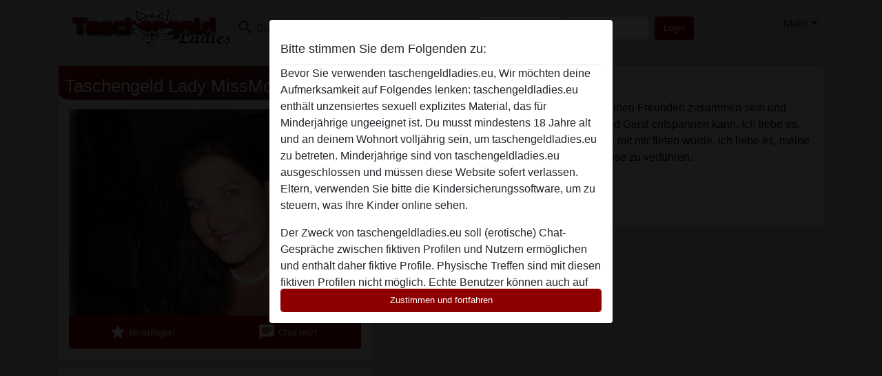

--- FILE ---
content_type: text/html; charset=UTF-8
request_url: https://taschengeldladies.eu/deutschland/niedersachsen/3393958-33-missmolly3131
body_size: 8810
content:
<!DOCTYPE html><html lang="de"><head><meta http-equiv="Content-Type" content="text/html; charset=utf-8" /><meta name="language" content="de" /><meta name="viewport" content="width=device-width, initial-scale=1, maximum-scale=5"><meta name="apple-mobile-web-app-capable" content="yes" /><meta name="mobile-web-app-capable" content="yes"><meta name="robots" content="noindex, follow" /><link rel="icon" href="/media/18-taschengeldladies-eu-fav.png" type="image/x-icon" /><link rel="shortcut icon" href="/media/18-taschengeldladies-eu-fav.png" type="image/x-icon" /><meta name="title" content="Taschengeld lady MissMolly3131 aus Niedersachsen - Taschengeldladies" /><meta name="description" content="Ich bin ein cooler Mensch.. Ich möchte mit meinen Freunden zusammen sein und irgendwo hingehen, wo ich meinen Körper und Geist entspannen kann. Ich liebe es, mit all dem Kerl zusammen zu sein, der gerne mit mir flirten würde. Ich liebe es, meine Haut zu zeigen und ihn auf meine eigene Weise zu verführen." /><meta name="csrf-param" content="_csrf"><meta name="csrf-token" content="53kHC474qVLV0EiJq6pALLPXoE7F2viKWdyrsjo6gdq_HW9vuszeKpnmccHKxTka5LPsPKmfk-dhtcH2fkmyuA=="><title>Taschengeld lady MissMolly3131 aus Niedersachsen - Taschengeldladies</title><script type="text/javascript">window.dataLayer = [[]];</script><!-- Global site tag (gtag.js) - Google Analytics --><script async src="https://www.googletagmanager.com/gtag/js?id=G-BDC63EVFNX"></script><script>
  window.dataLayer = window.dataLayer || [];
  function gtag(){dataLayer.push(arguments);}
  gtag('js', new Date());

  gtag('config', 'G-BDC63EVFNX');
</script><link href="/css/runtime/4208_5.1.3.1.min.css?v=1740619055" rel="stylesheet">
<link href="/css/bundle.min.css?v=1755867529" rel="stylesheet"></head><body class="d-flex flex-column min-vh-100"><div id="splash-modal" class="modal fade" tabindex="-1" aria-hidden="true"><div class="modal-dialog"><div class="modal-content"><div class="modal-body"><div class="modal-header" style="padding-left: 0; padding-bottom: 0.25rem;"><h5>Bitte stimmen Sie dem Folgenden zu:</h5></div><div class="overflow-scroll" style="height: 325px"><p>Bevor Sie verwenden taschengeldladies.eu, Wir möchten deine Aufmerksamkeit auf Folgendes lenken: taschengeldladies.eu enthält unzensiertes sexuell explizites Material, das für Minderjährige ungeeignet ist. Du musst mindestens 18 Jahre alt und an deinem Wohnort volljährig sein, um taschengeldladies.eu zu betreten. Minderjährige sind von taschengeldladies.eu ausgeschlossen und müssen <a href="https://google.com">diese Website sofert verlassen.</a> Eltern, verwenden Sie bitte die Kindersicherungssoftware, um zu steuern, was Ihre Kinder online sehen.</p><p>Der Zweck von taschengeldladies.eu soll (erotische) Chat-Gespräche zwischen fiktiven Profilen und Nutzern ermöglichen und enthält daher fiktive Profile. Physische Treffen sind mit diesen fiktiven Profilen nicht möglich. Echte Benutzer können auch auf der Website gefunden werden. Weitere Informationen zum Erkennen von fiktiven Profilen findest du in den <a href="/site/page?view=faq">FAQ</a>.</p><p>Du erklärt, dass die folgenden Tatsachen zutreffend sind:
  <ul><li>Ich bin mindestens 18 Jahre alt und an meinem Wohnort volljährig.</li><li>Ich werde kein Material von taschengeldladies.eu weitergeben.</li><li>Ich werde Minderjährigen keinen Zugang zu taschengeldladies.eu oder darin enthaltenen Materialien gestatten.</li><li>Jegliches Material, das ich von taschengeldladies.eu ansehe oder herunterlade, ist für meinen persönlichen Gebrauch und ich werde es keinem Minderjährigen zeigen.</li><li>Ich wurde von den Lieferanten dieses Materials nicht kontaktiert und entscheide mich bereitwillig, es anzuzeigen oder herunterzuladen.</li><li>Ich erkenne an, dass taschengeldladies.eu Fantasieprofile umfasst, die von der Website erstellt und betrieben werden und mit mir zu Werbe- und anderen Zwecken kommunizieren können.</li><li>Ich erkenne an, dass Personen, die auf Fotos auf der Zielseite oder in Fantasieprofilen erscheinen, möglicherweise keine tatsächlichen Mitglieder von taschengeldladies.eu sind und dass bestimmte Daten nur zu Illustrationszwecken bereitgestellt werden.</li><li>Ich erkenne an, dass taschengeldladies.eu nicht nach dem Hintergrund seiner Mitglieder fragt und die Website nicht anderweitig versucht, die Richtigkeit der Aussagen ihrer Mitglieder zu überprüfen.</li></ul></p></div><button class="btn btn-primary form-control" data-bs-dismiss="modal">Zustimmen und fortfahren</button></div></div></div></div><div class="modal-backdrop pre show"></div><div id="header-img"></div><header class="navbar sticky-top navbar-expand-md header-image navbar-default navbar-dark" data-context="navigation"><nav class="container-lg"><button class="navbar-toggler" type="button" data-bs-toggle="collapse" data-bs-target="#navbarSupportedContent" aria-controls="navbarSupportedContent" aria-expanded="false" aria-label="Toggle navigation"
        onclick="$('.navbar-collapse#navbarUser').collapse('hide');"
        ><span class="navbar-toggler-icon"></span></button><a href="/" class="navbar-brand me-auto"><span id="logo-img"></span></a><div class="collapse navbar-collapse w-100" id="navbarSupportedContent"><form id="login-mobile-form" class="d-md-none" action="/user/credentials/form" method="post" style="text-align: right;"><input type="hidden" name="_csrf" value="53kHC474qVLV0EiJq6pALLPXoE7F2viKWdyrsjo6gdq_HW9vuszeKpnmccHKxTka5LPsPKmfk-dhtcH2fkmyuA=="><div class="field-loginform-email required" data-context="input-fields"><input type="email" id="loginform-email" class="form-control" name="LoginForm[email]" placeholder="E-Mail" required autocomplete="username" aria-required="true"></div><div class="field-loginform-password required" data-context="input-fields"><input type="password" id="loginform-password" class="form-control" name="LoginForm[password]" placeholder="Passwort" required autocomplete="current-password" aria-required="true"></div><div class="field-loginform-submit"><button type="submit" class="btn btn-login form-control" name="login-button" data-context="btn-login">Login</button></div></form><ul id="main-nav" class="navbar-nav nav"><li class="nav-item" aria-label="Toggle search" onclick="$(&#039;.navbar-collapse#navbarSupportedContent,.navbar-collapse#navbarUser&#039;).collapse(&#039;hide&#039;); var myCollapse = document.getElementById(&#039;navSearch&#039;);
            myCollapse &amp;&amp; bootstrap.Collapse.getOrCreateInstance(myCollapse).toggle(); var searchBox = document.getElementById(&#039;search-box&#039;); searchBox &amp;&amp; bootstrap.Collapse.getOrCreateInstance(searchBox).toggle();"><a class="nav-link" href="#"><i class="material-icons">search</i><span>Suche</span></a></li><li class="nav-item"><a class="nav-link" href="/registrieren"><i class="material-icons">favorite_border</i><span>Registrieren</span></a></li><li class="d-none d-md-block d-lg-none nav-item"><a class="nav-link" href="/user/credentials/form"><i class="material-icons">login</i><span>Login</span></a></li><li class="d-md-none nav-item"><a class="nav-link" href="/user/credentials/request-reset"><i class="material-icons">vpn_key</i><span>Passwort vergessen</span></a></li><li class="d-md-none nav-item"><a class="nav-link" href="/contact"><i class="material-icons">contact_mail</i><span>Kontaktiere uns</span></a></li></ul><form id="login-form-desktop" class="ms-auto d-none d-lg-flex" action="/user/credentials/form" method="post" style="text-align: right;"><input type="hidden" name="_csrf" value="53kHC474qVLV0EiJq6pALLPXoE7F2viKWdyrsjo6gdq_HW9vuszeKpnmccHKxTka5LPsPKmfk-dhtcH2fkmyuA=="><div class="field-loginform-desktop-email required" data-context="input-fields"><input type="email" id="loginform-desktop-email" class="form-control" name="LoginForm[email]" placeholder="E-Mail" required autocomplete="username" aria-required="true"></div><div class="field-loginform-desktop-password required" data-context="input-fields"><input type="password" id="loginform-desktop-password" class="form-control" name="LoginForm[password]" placeholder="Passwort" required autocomplete="current-password" aria-required="true"></div><button type="submit" class="btn btn-login btn-block" name="login-button" data-context="btn-login">Login</button></form><ul id="w0" class="navbar-nav ms-auto nav"><li class="dropdown nav-item"><a id="navbarDropdownGuests" class="dropdown-toggle nav-link dropdown-toggle nav-link" href="#" role="button" data-toggle="dropstart" aria-expanded="false" aria-haspopup="true" data-bs-toggle="dropdown" aria-expanded="false">Mehr</a><div id="w1" class="dropdown-menu-end dropdown-menu"><a class="dropdown-item" href="/user/credentials/form"><i class="material-icons">login</i> Login</a><a class="dropdown-item" href="/user/credentials/request-reset"><i class="material-icons">vpn_key</i>  Passwort vergessen</a><a class="dropdown-item" href="/contact"><i class="material-icons">contact_mail</i> Kontaktiere uns</a></div></li></ul></div></nav></header><div class="stick-to-nav"><div class="container-lg collapse" id="navSearch"><div class="box mb-0 mt-2"><form id="nav-search" action="/suchergebnisse" method="GET" role="form"><div class="row"><div class="form-group col-lg-6 form-check mt-2 field-search-genders"><label class="form-label">Wen möchtest du finden?</label><input type="hidden" name="Search[genders]" value=""><div id="search-genders"><input type="checkbox" id="i0" class="btn-check" name="Search[genders][]" value="male"><label class="btn btn-outline-secondary" for="i0">Mann</label><input type="checkbox" id="i1" class="btn-check" name="Search[genders][]" value="female" checked><label class="btn btn-outline-secondary" for="i1">Frau</label><input type="checkbox" id="i2" class="btn-check" name="Search[genders][]" value="couple"><label class="btn btn-outline-secondary" for="i2">Paar</label><input type="checkbox" id="i3" class="btn-check" name="Search[genders][]" value="shemale"><label class="btn btn-outline-secondary" for="i3">Shemale</label><div class="invalid-feedback"></div></div><div class="invalid-feedback"></div></div><div class="form-group col-lg-6 form-check mt-2 field-search-agegroups"><label class="form-label">Welches Alter?</label><input type="hidden" name="Search[agegroups]" value=""><div id="search-agegroups"><input type="checkbox" id="i4" class="btn-check" name="Search[agegroups][]" value="18-25"><label class="btn btn-outline-secondary" for="i4">18-25</label><input type="checkbox" id="i5" class="btn-check" name="Search[agegroups][]" value="26-35"><label class="btn btn-outline-secondary" for="i5">26-35</label><input type="checkbox" id="i6" class="btn-check" name="Search[agegroups][]" value="36-54"><label class="btn btn-outline-secondary" for="i6">36-54</label><input type="checkbox" id="i7" class="btn-check" name="Search[agegroups][]" value="55+"><label class="btn btn-outline-secondary" for="i7">55+</label><div class="invalid-feedback"></div></div><div class="invalid-feedback"></div></div></div><div class="row mb-3"><div class="col-6 form-group field-nav-search-province"><label class="form-label" for="nav-search-province">in welchem Bundesland?</label><select id="nav-search-province" class="form-select" name="Search[province]"><option value="">Alle</option><option value="AT">Österreich</option><option value="CH">Schweiz</option><option value="DE">Deutschland</option><optgroup label="Österreich"><option value="AT-1">Burgenland</option><option value="AT-2">Kärnten</option><option value="AT-3">Niederösterreich</option><option value="AT-4">Oberösterreich</option><option value="AT-5">Salzburg</option><option value="AT-6">Steiermark</option><option value="AT-7">Tirol</option><option value="AT-8">Vorarlberg</option><option value="AT-9">Wien</option></optgroup><optgroup label="Schweiz"><option value="CH-AG">Aargau</option><option value="CH-AI">Appenzell Innerrhoden</option><option value="CH-AR">Appenzell Ausserrhoden</option><option value="CH-BE">Bern</option><option value="CH-BL">Basel-Landschaft</option><option value="CH-BS">Basel-Stadt</option><option value="CH-FR">Freiburg</option><option value="CH-GL">Glarus</option><option value="CH-GR">Graubünden</option><option value="CH-LU">Luzern</option><option value="CH-NW">Nidwalden</option><option value="CH-OW">Obwalden</option><option value="CH-SG">Sankt Gallen</option><option value="CH-SH">Schaffhausen</option><option value="CH-SO">Solothurn</option><option value="CH-SZ">Schwyz</option><option value="CH-TG">Thurgau</option><option value="CH-UR">Uri</option><option value="CH-ZG">Zug</option><option value="CH-ZH">Zürich</option></optgroup><optgroup label="Deutschland"><option value="DE-BB">Brandenburg</option><option value="DE-BE">Berlin</option><option value="DE-BW">Baden-Württemberg</option><option value="DE-BY">Bayern</option><option value="DE-HB">Bremen</option><option value="DE-HE">Hessen</option><option value="DE-HH">Hamburg</option><option value="DE-MV">Mecklenburg-Vorpommern</option><option value="DE-NI">Niedersachsen</option><option value="DE-NW">Nordrhein-Westfalen</option><option value="DE-RP">Rheinland-Pfalz</option><option value="DE-SH">Schleswig-Holstein</option><option value="DE-SL">Saarland</option><option value="DE-SN">Sachsen</option><option value="DE-ST">Sachsen-Anhalt</option><option value="DE-TH">Thüringen</option></optgroup></select><div class="invalid-feedback"></div></div><div class="col-6 form-group field-nav-search-town"><label class="form-label" for="nav-search-town">Welche Stadt?</label><select id="nav-search-town" class="form-select" name="Search[town]"><option value="">Alle</option><option value="Aalsmeer">Aalsmeer</option><option value="Alkmaar">Alkmaar</option><option value="Amstelveen">Amstelveen</option><option value="Amsterdam">Amsterdam</option><option value="Anna Paulowna">Anna Paulowna</option><option value="Badhoevendorp">Badhoevendorp</option><option value="Bergen">Bergen</option><option value="Beverwijk">Beverwijk</option><option value="Blaricum">Blaricum</option><option value="Bloemendaal">Bloemendaal</option><option value="Bussum">Bussum</option><option value="Castricum">Castricum</option><option value="Den Helder">Den Helder</option><option value="Diemen">Diemen</option><option value="Edam">Edam</option><option value="Enkhuizen">Enkhuizen</option><option value="Haarlem">Haarlem</option><option value="Heemskerk">Heemskerk</option><option value="Heemstede">Heemstede</option><option value="Heerhugowaard">Heerhugowaard</option><option value="Heiloo">Heiloo</option><option value="Hilversum">Hilversum</option><option value="Hoofddorp">Hoofddorp</option><option value="Hoorn">Hoorn</option><option value="Huizen">Huizen</option><option value="Julianadorp">Julianadorp</option><option value="Landsmeer">Landsmeer</option><option value="Langedijk">Langedijk</option><option value="Laren">Laren</option><option value="Medemblik">Medemblik</option><option value="Middenbeemster">Middenbeemster</option><option value="Monnickendam">Monnickendam</option><option value="Naarden">Naarden</option><option value="Nieuw-Vennep">Nieuw-Vennep</option><option value="Oostzaan">Oostzaan</option><option value="Opmeer">Opmeer</option><option value="Ouderkerk aan de Amstel">Ouderkerk aan de Amstel</option><option value="Oudorp">Oudorp</option><option value="Purmerend">Purmerend</option><option value="Rozenburg">Rozenburg</option><option value="Schagen">Schagen</option><option value="Texel">Texel</option><option value="Uitgeest">Uitgeest</option><option value="Uithoorn">Uithoorn</option><option value="Velsen">Velsen</option><option value="Volendam">Volendam</option><option value="Weesp">Weesp</option><option value="Wormer">Wormer</option><option value="Zaanstad">Zaanstad</option><option value="Zandvoort">Zandvoort</option><option value="Zwanenburg">Zwanenburg</option></select><div class="invalid-feedback"></div></div></div><div class="row"><div class="col-lg-6"><div class="col-12 field-nav-search-online"><div class="form-check form-switch"><input type="hidden" name="Search[online]" value="0"><input type="checkbox" id="nav-search-online" class="form-check-input" name="Search[online]" value="1" role="switch"><label class="form-check-label" for="nav-search-online">Nur online?</label><div class="invalid-feedback"></div></div></div><div class="col-12 field-nav-search-picture-only"><div class="form-check form-switch"><input type="hidden" name="Search[pictureOnly]" value="0"><input type="checkbox" id="nav-search-picture-only" class="form-check-input" name="Search[pictureOnly]" value="1" role="switch"><label class="form-check-label" for="nav-search-picture-only">Nur Foto?</label><div class="invalid-feedback"></div></div></div></div><div class="col-lg-6 field-nav-search-nickname"><label class="form-label" for="nav-search-nickname">Oder nach Benutzername suchen</label><input type="text" id="nav-search-nickname" class="form-control" name="Search[nickname]"><div class="invalid-feedback"></div></div></div><button type="submit" class="form-control btn btn-lg btn-primary mt-3" data-context="btn-primary"><i class="material-icons">search</i> Jetzt finden!</button></form></div></div></div><main class="container-lg" id="wrap"><div class="pswp-gallery d-none" id="profile_pictures"><a href="#" data-pswp-src="https://taschengeldladies.eu/pictures/1920/MissMolly3131-90612.jpg" data-pswp-width="800" data-pswp-height="600"></a></div><script type="module">import PhotoSwipeLightbox from '/plugins/photoswipe/photoswipe-lightbox.esm.min.js';
                const profile_pictures_items = [{"id":2094220,"src":"https://taschengeldladies.eu/pictures/1920/MissMolly3131-90612.jpg","w":800,"h":600}];
                const PhotoSwipe_profile_pictures = new PhotoSwipeLightbox({
                    gallery: '#profile_pictures',
                    children: 'a',
                    pswpModule: () => import('/plugins/photoswipe/photoswipe.esm.min.js')
                });
                PhotoSwipe_profile_pictures.init();
                ready(function(){
                    $('.profile_pictures a[data-index]').on('click',function(){
                        PhotoSwipe_profile_pictures.loadAndOpen(+$(this).attr('data-index'));
                        return false;
                    });
                    $('.profile_pictures a[data-id]').on('click',function(){
                        var id = parseInt(+$(this).attr('data-id'),10);
                        var index = 0;
                        for(var item of profile_pictures_items){
                            if(item.id === id){
                            break;
                            }
                            index++;
                        }
                        PhotoSwipe_profile_pictures.loadAndOpen(index);
                        return false;
                    });
                });
              </script><div class="row"><div class="col-md-5"><div id="chat-header" class="profile_pictures box"><div id="w0" class="thumbnails row"></div><h1 class="gutter"><p style="background-image: linear-gradient(to bottom right, #8f0000, #262626); font: bold 16px; margin: -16px -16px -1px -16px; height: auto; line-height: 40px; padding-left: 10px; padding-top: 10px; border-radius: 0px 0px 0px 15px; color: #ffffff">Taschengeld Lady MissMolly3131</p></h1><div id="chat-header-image"><a class="blurredBg" data-index="0"><img src="https://taschengeldladies.eu/pictures/1920/MissMolly3131-90612.jpg" alt=""></a><a class="blurredFg" data-index="0"><img src="https://taschengeldladies.eu/pictures/1920/MissMolly3131-90612.jpg" alt=""></a><div class="buttons d-flex"><a id="favorite-link" href="/user/favorite/add?id=3393958" rel="nofollow"><button id="mutate-favorite" class="btn btn-primary"><i class="material-icons">star</i> Hinzufügen</button></a><a id="chat-link" href="/chat/conversation/v2?uid=3393958" rel="nofollow"><button id="chat" class="btn btn-primary"><i class="material-icons">chat</i> Chat jetzt</button></a></div></div></div><div class="box"><table class="detail-view table table-borderless"><tr><th>Nickname:</th><td>
            MissMolly3131                    </td></tr><tr><th>Alter:</th><td>35</td></tr><tr><th>Land:</th><td>Deutschland</td></tr><tr><th>Bundesland:</th><td>Niedersachsen</td></tr><tr><th>Geschlecht:</th><td>Frau</td></tr><tr><th>Sexualität:</th><td>Hetero</td></tr><tr><th>Beziehung:</th><td>Single</td></tr><tr><th>Haarfarbe:</th><td>Brünett</td></tr><tr><th>Augenfarbe:</th><td>Blau</td></tr><tr><th>Größe:</th><td>169 cm
                            </td></tr><tr><th>Raucher:</th><td>Nein</td></tr></table></div></div><div class="col-md-7"><div class="box" data-context="profile-description"><h4><i class="material-icons">person_pin</i> Beschreibung</h4>
    Ich bin ein cooler Mensch.. Ich möchte mit meinen Freunden zusammen sein und irgendwo hingehen, wo ich meinen Körper und Geist entspannen kann. Ich liebe es, mit all dem Kerl zusammen zu sein, der gerne mit mir flirten würde. Ich liebe es, meine Haut zu zeigen und ihn auf meine eigene Weise zu verführen.<h4 class="mt-3">Sucht nach</h4>
Mann, Hetero, 18-25, 26-35, 36-54, 55+</div></div></div></main><footer id="footer" class="footer mt-auto"><div class="container-lg" id="text"><div class="row" style="color: black; margin-bottom: 10px;"><div class="col-sm-6"><div style="background-color: #EDEDED; border: 0px solid #ADADAD; border-radius: 0px; padding: 15px; margin-bottom: 10px; box-shadow: 2px 2px 3px rgba(50, 50, 50, 0.45);"><h2><p style="background-image: linear-gradient(to bottom right, #262626, #262626); font: bold 16px; margin: -16px -16px -1px -16px; height: auto; line-height: 40px; padding-left: 10px; border-radius: 0px 0px 0px 15px; color: #ffffff;">Taschengeldladies Deutschland         
        </p></h2><br><p>Taschengeldladies ist eine Online-Plattform, die den Kontakt zwischen Menschen, die <a href="/deutschland" title="Taschengeldladies in Deutschland"><u>Taschengeldladies in Deutschland</u></a> suchen, und den Anbietern dieser Dienstleistungen herstellt. </p><p><a href='https://taschengeldladies.eu/deutschland/baden-wuerttemberg' title='Taschengeldladies Baden-Württemberg'>Baden-Württemberg</a><br><a href='https://taschengeldladies.eu/deutschland/bayern' title='Taschengeldladies Bayern'>Bayern</a><br><a href='https://taschengeldladies.eu/deutschland/berlin' title='Taschengeldladies Berlin'>Berlin</a><br><a href='https://taschengeldladies.eu/deutschland/brandenburg' title='Taschengeldladies Brandenburg'>Brandenburg</a><br><a href='https://taschengeldladies.eu/deutschland/bremen' title='Taschengeldladies Bremen'>Bremen</a><br><a href='https://taschengeldladies.eu/deutschland/hamburg' title='Taschengeldladies Hamburg'>Hamburg</a><br><a href='https://taschengeldladies.eu/deutschland/hessen' title='Taschengeldladies Hessen'>Hessen</a><br><a href='https://taschengeldladies.eu/deutschland/mecklenburg-vorpommern' title='Taschengeldladies Mecklenburg-Vorpommern'>Mecklenburg-Vorpommern</a><br><a href='https://taschengeldladies.eu/deutschland/niedersachsen' title='Taschengeldladies Niedersachsen'>Niedersachsen</a><br><a href='https://taschengeldladies.eu/deutschland/nrw' title='Taschengeldladies NRW'>Nordrhein-Westfalen</a><br><a href='https://taschengeldladies.eu/deutschland/rheinland-pfalz' title='Taschengeldladies Rheinland-Pfalz'>Rheinland-Pfalz</a><br><a href='https://taschengeldladies.eu/deutschland/saarland' title='Taschengeldladies Saarland'>Saarland</a><br><a href='https://taschengeldladies.eu/deutschland/sachsen-anhalt' title='Taschengeldladies Sachsen-Anhalt'>Sachsen-Anhalt</a><br><a href='https://taschengeldladies.eu/deutschland/sachsen' title='Taschengeldladies Sachsen'>Sachsen</a><br><a href='https://taschengeldladies.eu/deutschland/schleswig-holstein' title='Taschengeldladies Schleswig-Holstein'>Schleswig-Holstein</a><br><a href='https://taschengeldladies.eu/deutschland/thueringen' title='Taschengeldladies Thüringen'>Thüringen</a><br></p></div></div><div class="col-sm-6"><div style="background-color: #EDEDED; border: 0px solid #ADADAD; border-radius: 0px; padding: 15px; margin-bottom: 10px; box-shadow: 2px 2px 3px rgba(50, 50, 50, 0.45);"><h2><p style="background-image: linear-gradient(to bottom right, #262626, #262626); font: bold 16px; margin: -16px -16px -1px -16px; height: auto; line-height: 40px; padding-left: 10px; border-radius: 0px 0px 0px 15px; color: #ffffff;">Taschengeldladies suchen pro Stadt         
        </p></h2><br><p><a href='https://taschengeldladies.eu/augsburg' title='Taschengeldladies Augsburg'>Augsburg</a><br><a href='https://taschengeldladies.eu/bielefeld' title='Taschengeldladies Bielefeld'>Bielefeld</a><br><a href='https://taschengeldladies.eu/bochum' title='Taschengeldladies Bochum'>Bochum</a><br><a href='https://taschengeldladies.eu/bonn' title='Taschengeldladies Bonn'>Bonn</a><br><a href='https://taschengeldladies.eu/dortmund' title='Taschengeldladies Dortmund'>Dortmund</a><br><a href='https://taschengeldladies.eu/essen' title='Taschengeldladies Essen'>Essen</a><br><a href='https://taschengeldladies.eu/gelsenkirchen' title='Taschengeldladies Gelsenkirchen'> Gelsenkirchen</a><br><a href='https://taschengeldladies.eu/hannover' title='Taschengeldladies Hannover'>Hannover</a><br><a href='https://taschengeldladies.eu/karlsruhe' title='Taschengeldladies Karlsruhe'>Karlsruhe</a><br><a href='https://taschengeldladies.eu/leipzig' title='Taschengeldladies Leipzig'>Leipzig</a><br><a href='https://taschengeldladies.eu/mannheim' title='Taschengeldladies Mannheim'>Mannheim</a><br><a href='https://taschengeldladies.eu/moenchengladbach'title='Taschengeldladies Mönchengladbach'>Mönchengladbach</a><br><a href='https://taschengeldladies.eu/muenster' title='Taschengeldladies Münster'>Münster</a><br><a href='https://taschengeldladies.eu/nuernberg' title='Taschengeldladies Nürnberg'>Nürnberg</a><br><a href='https://taschengeldladies.eu/stuttgart' title='Taschengeldladies Stuttgart'>Stuttgart</a><br><a href='https://taschengeldladies.eu/wiesbaden' title='Taschengeldladies Wiesbaden'>Wiesbaden</a><br><a href='https://taschengeldladies.eu/wuppertal' title='Taschengeldladies Wuppertal'>Wuppertal</a><br><br><button type="button" style="background-image: linear-gradient(to bottom, #8f0000 0, #b30000 100%); border: #7d0000; padding: 5px; padding-right: 10px; border-radius: 2px 4px 10px 2px;"><a href="https://taschengeldladies.eu/suche" style="color: #ffffff;">Alle Städte anzeigen</a></button></p></div></div><div style="padding-top: 0.5rem"><a href="/">Taschengeldladies &copy; 2012 - 2026</a> |
            <a href="/site/page?view=abuse">Abuse</a> |
            <a href="/sitemap.xml">Sitemap</a> |
            <a href="/site/page?view=prices">Preise</a> |
            <a href="/site/page?view=faq">FAQ</a> |
            <a href="/privacy-policy">Privacy policy</a> |
            <a href="/terms-conditions">AGB</a> |
                        <a href="/contact">Contact</a>                          | <a href="/site/page?view=impressum">Impressum</a><div>Diese Website ist ein erotischer Chat-Dienst und verwendet fiktive Profile. Diese dienen rein der Unterhaltung, physische Termine sind nicht möglich. Du zahlst pro Nachricht. Du musst mindestens 18 Jahre alt sein, um diese Seite zu nutzen. Um dich den bestmöglichen Service bieten zu können, verarbeiten wir besondere personenbezogene Daten. Das Mindestalter für die Teilnahme beträgt 18 Jahre. Personen unter dem Mindestalter dürfen diesen Service nicht nutzen. Schützen Sie Minderjährige vor anstößigen Bildern online mit Software wie Cybersitter oder Netnanny.                    </div></div></div></footer><script>
            function ready(func){
                if(window.addEventListener){
                    window.addEventListener('load', func)
                }else{
                    window.attachEvent('onload', func)
                }
            }
        </script><script src="/js/bundle.js?v=1755867522" defer="defer"></script>
<script>
  ready(function(){
    var splash = new bootstrap.Modal(document.getElementById('splash-modal'), {
        keyboard: false,
        backdrop: 'static'
      });
      splash.show();
      $('#splash-modal button').on('click',function(){
        $('.modal-backdrop.pre').remove();
      });
  });

ready(function(){ $('#login-mobile-form').yiiActiveForm([{"id":"loginform-email","name":"email","container":".field-loginform-email","input":"#loginform-email","error":".invalid-feedback","validate":function (attribute, value, messages, deferred, $form) {yii.validation.required(value, messages, {"message":"Bitte gib deine E-Mail-Adresse ein"});}},{"id":"loginform-password","name":"password","container":".field-loginform-password","input":"#loginform-password","error":".invalid-feedback","validate":function (attribute, value, messages, deferred, $form) {yii.validation.required(value, messages, {"message":"Bitte gib dein Passwort ein"});}}], {"errorSummary":".alert.alert-danger","validateOnSubmit":false,"errorCssClass":"is-invalid","successCssClass":"is-valid","validationStateOn":"input"}); });
ready(function(){ $('#login-form-desktop').yiiActiveForm([{"id":"loginform-desktop-email","name":"email","container":".field-loginform-desktop-email","input":"#loginform-desktop-email","error":".invalid-feedback","validate":function (attribute, value, messages, deferred, $form) {yii.validation.required(value, messages, {"message":"Bitte gib deine E-Mail-Adresse ein"});}},{"id":"loginform-desktop-password","name":"password","container":".field-loginform-desktop-password","input":"#loginform-desktop-password","error":".invalid-feedback","validate":function (attribute, value, messages, deferred, $form) {yii.validation.required(value, messages, {"message":"Bitte gib dein Passwort ein"});}}], {"errorSummary":".alert.alert-danger","validateOnSubmit":false,"errorCssClass":"is-invalid","successCssClass":"is-valid","validationStateOn":"input"}); });
ready(function(){ jQuery('form#nav-search select#nav-search-province').townUpdate({"townSelector":"form#nav-search select#nav-search-town"});});
ready(function(){ $('#nav-search').yiiActiveForm([], {"errorSummary":".alert.alert-danger","errorCssClass":"is-invalid","successCssClass":"is-valid","validationStateOn":"input"}); });</script></body></html>